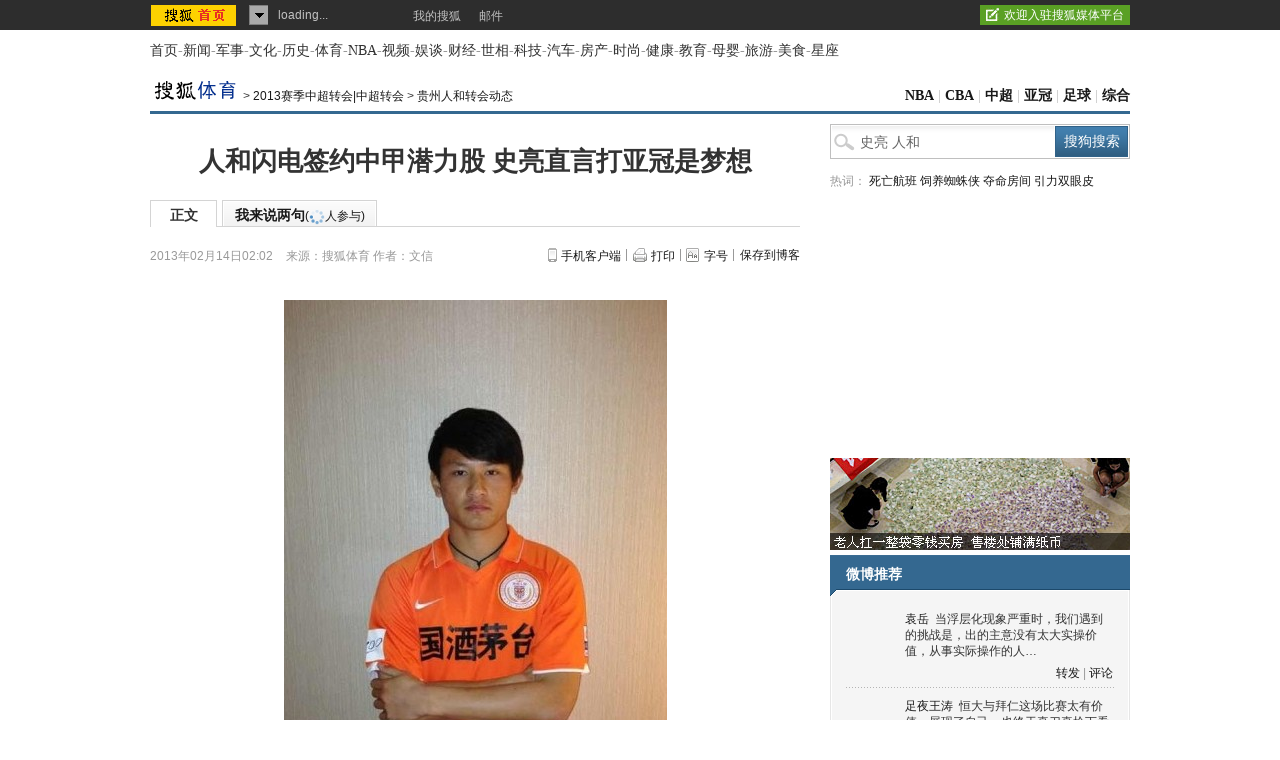

--- FILE ---
content_type: text/html
request_url: https://s.go.sohu.com/adgtr/?callback=sjs_2271017718248289&itemspaceid=10627&adps=5900105&adsrc=1&turn=1&sf=0&pgid=5a3f06f1-6012-74c2-f749-2335170463a7&newschn=undefined&appid=&displaymode=&subid=&SUV=&newsid=&yyid=&smuid=&_=1769736833605
body_size: -16
content:

	sjs_2271017718248289(

[



]

	)



--- FILE ---
content_type: text/html
request_url: https://s.go.sohu.com/adgtr/?callback=sjs_2669899173293208&itemspaceid=14174&adps=3000250&adsrc=1&turn=1&sf=0&pgid=5a3f06f1-6012-74c2-f749-2335170463a7&newschn=undefined&appid=&displaymode=&subid=&SUV=&newsid=&yyid=&smuid=&_=1769736835702
body_size: -16
content:

	sjs_2669899173293208(

[



]

	)



--- FILE ---
content_type: application/javascript
request_url: https://images.sohu.com/cs/jsfile/js/c.js
body_size: 13834
content:
var ___sogouNamespaceName="StarNamespace";(function(){var c=___sogouNamespaceName;var g=window,a=0,f=false,b=false;while((g!=window.top||g!=g.parent)&&a<10){f=true;try{g.parent.location.toString()}catch(e){b=true;break}a++;g=g.parent}if(a>=10){b=true}var d=function(h,j,i){h.baseName=c;h.isInIframe=j;h.isCrossDomain=i;h.needInitTop=0&&j&&!i;h.buildInObject={"[object Function]":1,"[object RegExp]":1,"[object Date]":1,"[object Error]":1,"[object Window]":1};h.clone=function(o){var l=o,m,k;if(!o||o instanceof Number||o instanceof String||o instanceof Boolean){return l}else{if(o instanceof Array){l=[];var n=0;for(m=0,k=o.length;m<k;m++){l[n++]=this.clone(o[m])}}else{if("object"===typeof o){if(this.buildInObject[Object.prototype.toString.call(o)]){return l}l={};for(m in o){if(o.hasOwnProperty(m)){l[m]=this.clone(o[m])}}}}}return l};h.create=function(m,p){var l=Array.prototype.slice.call(arguments,0);l.shift();var n=function(q){this.initialize=this.initialize||function(){};this.initializeDOM=this.initializeDOM||function(){};this.initializeEvent=this.initializeEvent||function(){};this.initialize.apply(this,q);this.initializeDOM.apply(this,q);this.initializeEvent.apply(this,q)};n.prototype=m;var k=new n(l);for(var o in m){if(k[o]&&typeof k[o]==="object"&&k[o].modifier&&k[o].modifier.indexOf("dynamic")>-1){k[o]=this.clone(k[o])}}k.instances=null;m.instances=m.instances||[];m.instances.push(k);return k};h.registerMethod=function(o,k){var p={};var l={};var s,q,r;for(q in k){s=k[q];if(!q||!s){continue}if(typeof s==="object"&&s.modifier&&s.modifier==="dynamic"){this.registerMethod(o[q],s)}else{if(typeof s==="function"){p[q]=s}else{l[q]=s}}}for(q in p){s=p[q];if(q&&s){o[q]=s}}if(o.instances&&o.instances.length&&o.instances.length>0){for(var m=0,n=o.instances.length;m<n;m++){r=o.instances[m];this.registerMethod(r,k)}}};h.registerObj=function(m,o){var l=Array.prototype.slice.call(arguments,0);l.shift();var n=function(p){this.register=this.register||function(){};this.register.apply(this,p)};n.prototype=m;n.prototype.instances=null;var k=new n(l);return k};h.registerNamespaceByWin=function(m,o){var o=m.win=o||window;var l=m.fullName.replace("$baseName",this.baseName);namespaceNames=l.split(".");var p=namespaceNames.length;var s=o;var r;for(var n=0;n<p-1;n++){var k=namespaceNames[n];if(s==o){s[k]=o[k]=o[k]||{};r=k;m.baseName=r}else{s[k]=s[k]||{}}s=s[k]}var q=s[namespaceNames[p-1]]||{};if(q.fullName&&q.version){this.registerMethod(q,m)}else{q=this.registerObj(m);q.instances=null;s[namespaceNames[p-1]]=q}};h.registerNamespace=function(k){if(!k||!k.fullName||!k.version){return}this.registerNamespaceByWin(k,window)};h.registerClass=h.registerNamespace;h.using=function(m,p){var k;p=p||window;m=m.replace("$baseName",this.baseName);var l=m.split(".");k=p[l[0]];for(var n=1,o=l.length;n<o;n++){if(k&&k[l[n]]){k=k[l[n]]}else{k=null}}return k}};window[c]=window[c]||{};d(window[c],f,b)})();(function(b){var a={fullName:"$baseName.Utility",version:"1.0.0",register:function(){this.browser=this.browser||{};if(/msie (\d+\.\d)/i.test(navigator.userAgent)){this.browser.ie=document.documentMode||+RegExp["\x241"]}if(/opera\/(\d+\.\d)/i.test(navigator.userAgent)){this.browser.opera=+RegExp["\x241"]}if(/firefox\/(\d+\.\d)/i.test(navigator.userAgent)){this.browser.firefox=+RegExp["\x241"]}if(/(\d+\.\d)?(?:\.\d)?\s+safari\/?(\d+\.\d+)?/i.test(navigator.userAgent)&&!/chrome/i.test(navigator.userAgent)){this.browser.safari=+(RegExp["\x241"]||RegExp["\x242"])}if(/chrome\/(\d+\.\d)/i.test(navigator.userAgent)){this.browser.chrome=+RegExp["\x241"]}try{if(/(\d+\.\d)/.test(external.max_version)){this.browser.maxthon=+RegExp["\x241"]}}catch(e){}this.browser.isWebkit=/webkit/i.test(navigator.userAgent);this.browser.isGecko=/gecko/i.test(navigator.userAgent)&&!/like gecko/i.test(navigator.userAgent);this.browser.isStrict=document.compatMode=="CSS1Compat";function d(j,h){var k=window.external||{};for(var g in k){if(j.test(h?k[g]:g)){return true}}return false}function f(){var h="track" in document.createElement("track");var g=window.chrome&&window.chrome.webstore?Object.keys(window.chrome.webstore).length:0;if(d(/^sogou/i,0)){return"sogou"}if(d(/^liebao/i,0)){return"liebao"}if(window.clientInformation&&window.clientInformation.languages&&window.clientInformation.languages.length>2){return"chrome"}if(h){return g>1?"360ee":"360se"}return""}this.browserMap=0;function c(h){var g=0;if(h.ie){g=1}else{if(h.opera){g=2}else{if(h.firefox){g=3}else{if(h.safari){g=4}else{if(h.maxthon){g=5}else{if(h.chrome){chromium=f();if(chromium=="sogou"){g=6}else{if(chromium=="liebao"){g=7}else{if(chromium=="chrome"){g=8}else{if(chromium=="360ee"){g=9}else{if(chromium=="360se"){g=10}}}}}}}}}}}return g}this.browserMap=c(this.browser);this.ready=function(g){if(this.ready_state){g()}else{this.ready_arr.push(g)}};this.has_ready=function(){if(this.ready_state){return}else{if(document.readyState=="complete"||document.readyState=="interactive"){this.ready_state=true}}var g=this.ready_arr;for(var h=0;h<g.length;h++){g[h]()}};if(document.addEventListener){document.addEventListener("DOMContentLoaded",(function(g){return function(){g.has_ready.apply(g)}})(this),false)}else{if(document.attachEvent){document.attachEvent("onreadystatechange",(function(g){return function(){g.has_ready.apply(g)}})(this))}}},browser:{},browserMap:0,ready_arr:[],isWindow:function(e){var c=false;try{if(e&&typeof e==="object"&&e.document&&"setInterval" in e){c=true}}catch(d){c=false}return c},isInIframe:function(c){c=c||window;return c!=window.top&&c!=c.parent},isInCrossDomainIframe:function(g,d){var c=false;g=g||window;d=d||window.top;parentWin=g.parent;var f=0;while((g!=d||g!=g.parent)&&f<10){f++;if(this.isWindow(g)&&this.isWindow(g.parent)){try{g.parent.location.toString()}catch(e){c=true;break}}else{c=true;break}g=g.parent}if(f>=10){c=true}return c},g:function(d,c){c=c||window;if("string"===typeof d||d instanceof String){return c.document.getElementById(d)}else{if(d&&d.nodeName&&(d.nodeType==1||d.nodeType==9)){return d}}return d},sendRequestViaImage:function(d,e){var c=new Image();var f="cx_log_"+Math.floor(Math.random()*2147483648).toString(36);e=e||window;e[f]=c;c.onload=c.onerror=c.onabort=function(){c.onload=c.onerror=c.onabort=null;e[f]=null;c=null};c.src=d},getDocument:function(c){if(!c){return document}c=this.g(c);return c.nodeType==9?c:c.ownerDocument||c.document},getWindow:function(c){c=this.g(c);var d=this.getDocument(c);return d.parentWindow||d.defaultView||null},getTopWindow:function(c){c=c||window;if(this.isInIframe(c)&&!this.isInCrossDomainIframe(c,c.top)&&this.isWindow(c.top)){return c.top}return c},bind:function(c,d,e){c=this.g(c);d=d.replace(/^on/i,"").toLowerCase();if(c.addEventListener){c.addEventListener(d,e,false)}else{if(c.attachEvent){c.attachEvent("on"+d,e)}}return c},proxy:function(d,c){var f=d;var e=c;return function(){return f.apply(e||{},arguments)}},getStyle:function(e,d){var c;e=this.g(e);var g=this.getDocument(e);var h="";if(d.indexOf("-")>-1){h=d.replace(/[-_][^-_]{1}/g,function(i){return i.charAt(1).toUpperCase()})}else{h=d.replace(/[A-Z]{1}/g,function(i){return"-"+i.charAt(0).toLowerCase()})}var f;if(g&&g.defaultView&&g.defaultView.getComputedStyle){f=g.defaultView.getComputedStyle(e,null);if(f){c=f.getPropertyValue(d)}if(typeof c!=="boolean"&&!c){c=f.getPropertyValue(h)}}else{if(e.currentStyle){f=e.currentStyle;if(f){c=f[d]}if(typeof c!=="boolean"&&!c){c=f[h]}}}return c},getPositionCore:function(c){c=this.g(c);var k=this.getDocument(c),f=this.browser,d=f.isGecko>0&&k.getBoxObjectFor&&this.getStyle(c,"position")=="absolute"&&(c.style.top===""||c.style.left===""),i={left:0,top:0},h=(f.ie&&!f.isStrict)?k.body:k.documentElement,l,e;if(c==h){return i}if(c.getBoundingClientRect){e=c.getBoundingClientRect();i.left=Math.floor(e.left)+Math.max(k.documentElement.scrollLeft,k.body.scrollLeft);i.top=Math.floor(e.top)+Math.max(k.documentElement.scrollTop,k.body.scrollTop);i.left-=k.documentElement.clientLeft;i.top-=k.documentElement.clientTop;var j=k.body,m=parseInt(this.getStyle(j,"borderLeftWidth")),g=parseInt(this.getStyle(j,"borderTopWidth"));if(f.ie&&!f.isStrict){i.left-=isNaN(m)?2:m;i.top-=isNaN(g)?2:g}}else{l=c;do{i.left+=l.offsetLeft;i.top+=l.offsetTop;if(f.isWebkit>0&&this.getStyle(l,"position")=="fixed"){i.left+=k.body.scrollLeft;i.top+=k.body.scrollTop;break}l=l.offsetParent}while(l&&l!=c);if(f.opera>0||(f.isWebkit>0&&this.getStyle(c,"position")=="absolute")){i.top-=k.body.offsetTop}l=c.offsetParent;while(l&&l!=k.body){i.left-=l.scrollLeft;if(!f.opera||l.tagName!="TR"){i.top-=l.scrollTop}l=l.offsetParent}}return i},getPosition:function(h,g){g=g||window;var e=this.g(h,g);if(!e){return}var c=this.getPositionCore(e);var d;var f=10;count=0;while(g!=g.parent&&count<f){count++;d={top:0,left:0};if(!this.isInCrossDomainIframe(g,g.parent)&&g.frameElement){d=this.getPositionCore(g.frameElement)}else{break}c.left+=d.left;c.top+=d.top;g=g.parent}return c},getOuterWidth:function(e,d){e=this.g(e);d=d||false;var c=e.offsetWidth;if(d){var g=this.getStyle(e,"marginLeft").toString().toLowerCase().replace("px","").replace("auto","0");var f=this.getStyle(e,"marginRight").toString().toLowerCase().replace("px","").replace("auto","0");c=c+parseInt(g||0)+parseInt(f||0)}return c},getOuterHeight:function(e,d){e=this.g(e);d=d||false;var c=e.offsetHeight;if(d){var f=this.getStyle(e,"marginTop").toString().toLowerCase().replace("px","").replace("auto","0");var g=this.getStyle(e,"marginBottom").toString().toLowerCase().replace("px","").replace("auto","0");c=c+parseInt(f||0)+parseInt(g||0)}return c},getTopIframe:function(f){var c=this.g(f);var d=this.getWindow(c);var e=0;if(this.isInIframe(window)&&!this.isInCrossDomainIframe(window)){while(d.parent!=window.top&&e<10){e++;d=d.parent}if(e<10){c=d.frameElement||c}}return c},getOpacityInWin:function(k){var j=this.g(k);var h=this.getWindow(j);var c=100;var f=j;var i;try{while(f&&f.tagName){i=100;if(this.browser.ie){if(this.browser.ie>5){try{i=f.filters.alpha.opacity||100}catch(g){}}c=c>i?i:c}else{try{i=(h.getComputedStyle(f,null).opacity||1)*100}catch(g){}c=c*(i/100)}f=f.parentNode}}catch(d){}return c||100},getOpacity:function(i){var h=this.g(i);var g=this.getWindow(h);var c=this.getOpacityInWin(h);var d=100;var e=0,f=10;while(this.isInIframe(g)){e++;if(!this.isInCrossDomainIframe(g,g.parent)){d=100;if(g.frameElement){d=this.getOpacityInWin(g.frameElement)}c=c*(d/100)}else{break}g=g.parent}return c},dateToString:function(d,c){var g={"M+":d.getMonth()+1,"d+":d.getDate(),"h+":d.getHours()%12==0?12:d.getHours()%12,"H+":d.getHours(),"m+":d.getMinutes(),"s+":d.getSeconds(),"q+":Math.floor((d.getMonth()+3)/3),S:d.getMilliseconds()};var f={"0":"\u65e5","1":"\u4e00","2":"\u4e8c","3":"\u4e09","4":"\u56db","5":"\u4e94","6":"\u516d"};if(/(y+)/.test(c)){c=c.replace(RegExp.$1,(d.getFullYear()+"").substr(4-RegExp.$1.length))}if(/(E+)/.test(c)){c=c.replace(RegExp.$1,((RegExp.$1.length>1)?(RegExp.$1.length>2?"\u661f\u671f":"\u5468"):"")+f[d.getDay()+""])}for(var e in g){if(new RegExp("("+e+")").test(c)){c=c.replace(RegExp.$1,(RegExp.$1.length==1)?(g[e]):(("00"+g[e]).substr((""+g[e]).length)))}}return c},param:function(h,i){var c=new Array(),g,f,d;for(var e in h){d=true;if(i){g=i[e]?i[e]:e;d=i[e]?true:false}if(!d){continue}var f=h[e];switch(typeof f){case"string":case"number":c.push(g+"="+f.toString());break;case"boolean":c.push(g+"="+(f?"1":"0"));break;case"object":if(f instanceof Date){c.push(g+"="+this.dateToString(f,"yyyyMMddhhmmssS"))}break;default:break}}return c.join("&")},getLength:function(e){var c=0;if(typeof e==="object"){if(e instanceof Array){c=e.length}else{var d;for(d in e){if(d){c++}}}}return c},md5:function(s){function N(d,c){return(d<<c)|(d>>>(32-c))}function M(F,d){var H,c,x,G,k;x=(F&2147483648);G=(d&2147483648);H=(F&1073741824);c=(d&1073741824);k=(F&1073741823)+(d&1073741823);if(H&c){return(k^2147483648^x^G)}if(H|c){if(k&1073741824){return(k^3221225472^x^G)}else{return(k^1073741824^x^G)}}else{return(k^x^G)}}function r(c,k,d){return(c&k)|((~c)&d)}function q(c,k,d){return(c&d)|(k&(~d))}function p(c,k,d){return(c^k^d)}function n(c,k,d){return(k^(c|(~d)))}function u(G,F,ac,ab,k,H,I){G=M(G,M(M(r(F,ac,ab),k),I));return M(N(G,H),F)}function g(G,F,ac,ab,k,H,I){G=M(G,M(M(q(F,ac,ab),k),I));return M(N(G,H),F)}function J(G,F,ac,ab,k,H,I){G=M(G,M(M(p(F,ac,ab),k),I));return M(N(G,H),F)}function t(G,F,ac,ab,k,H,I){G=M(G,M(M(n(F,ac,ab),k),I));return M(N(G,H),F)}function e(F){var I;var x=F.length;var k=x+8;var d=(k-(k%64))/64;var H=(d+1)*16;var ab=Array(H-1);var c=0;var G=0;while(G<x){I=(G-(G%4))/4;c=(G%4)*8;ab[I]=(ab[I]|(F.charCodeAt(G)<<c));G++}I=(G-(G%4))/4;c=(G%4)*8;ab[I]=ab[I]|(128<<c);ab[H-2]=x<<3;ab[H-1]=x>>>29;return ab}function D(k){var d="",x="",F,c;for(c=0;c<=3;c++){F=(k>>>(c*8))&255;x="0"+F.toString(16);d=d+x.substr(x.length-2,2)}return d}function L(k){k=k.replace(/\r\n/g,"\n");var d="";for(var F=0;F<k.length;F++){var x=k.charCodeAt(F);if(x<128){d+=String.fromCharCode(x)}else{if((x>127)&&(x<2048)){d+=String.fromCharCode((x>>6)|192);d+=String.fromCharCode((x&63)|128)}else{d+=String.fromCharCode((x>>12)|224);d+=String.fromCharCode(((x>>6)&63)|128);d+=String.fromCharCode((x&63)|128)}}}return d}var E=Array();var R,i,K,v,h,aa,Z,Y,X;var U=7,S=12,P=17,O=22;var B=5,A=9,z=14,y=20;var o=4,m=11,l=16,j=23;var W=6,V=10,T=15,Q=21;s=L(s);E=e(s);aa=1732584193;Z=4023233417;Y=2562383102;X=271733878;for(R=0;R<E.length;R+=16){i=aa;K=Z;v=Y;h=X;aa=u(aa,Z,Y,X,E[R+0],U,3614090360);X=u(X,aa,Z,Y,E[R+1],S,3905402710);Y=u(Y,X,aa,Z,E[R+2],P,606105819);Z=u(Z,Y,X,aa,E[R+3],O,3250441966);aa=u(aa,Z,Y,X,E[R+4],U,4118548399);X=u(X,aa,Z,Y,E[R+5],S,1200080426);Y=u(Y,X,aa,Z,E[R+6],P,2821735955);Z=u(Z,Y,X,aa,E[R+7],O,4249261313);aa=u(aa,Z,Y,X,E[R+8],U,1770035416);X=u(X,aa,Z,Y,E[R+9],S,2336552879);Y=u(Y,X,aa,Z,E[R+10],P,4294925233);Z=u(Z,Y,X,aa,E[R+11],O,2304563134);aa=u(aa,Z,Y,X,E[R+12],U,1804603682);X=u(X,aa,Z,Y,E[R+13],S,4254626195);Y=u(Y,X,aa,Z,E[R+14],P,2792965006);Z=u(Z,Y,X,aa,E[R+15],O,1236535329);aa=g(aa,Z,Y,X,E[R+1],B,4129170786);X=g(X,aa,Z,Y,E[R+6],A,3225465664);Y=g(Y,X,aa,Z,E[R+11],z,643717713);Z=g(Z,Y,X,aa,E[R+0],y,3921069994);aa=g(aa,Z,Y,X,E[R+5],B,3593408605);X=g(X,aa,Z,Y,E[R+10],A,38016083);Y=g(Y,X,aa,Z,E[R+15],z,3634488961);Z=g(Z,Y,X,aa,E[R+4],y,3889429448);aa=g(aa,Z,Y,X,E[R+9],B,568446438);X=g(X,aa,Z,Y,E[R+14],A,3275163606);Y=g(Y,X,aa,Z,E[R+3],z,4107603335);Z=g(Z,Y,X,aa,E[R+8],y,1163531501);aa=g(aa,Z,Y,X,E[R+13],B,2850285829);X=g(X,aa,Z,Y,E[R+2],A,4243563512);Y=g(Y,X,aa,Z,E[R+7],z,1735328473);Z=g(Z,Y,X,aa,E[R+12],y,2368359562);aa=J(aa,Z,Y,X,E[R+5],o,4294588738);X=J(X,aa,Z,Y,E[R+8],m,2272392833);Y=J(Y,X,aa,Z,E[R+11],l,1839030562);Z=J(Z,Y,X,aa,E[R+14],j,4259657740);aa=J(aa,Z,Y,X,E[R+1],o,2763975236);X=J(X,aa,Z,Y,E[R+4],m,1272893353);Y=J(Y,X,aa,Z,E[R+7],l,4139469664);Z=J(Z,Y,X,aa,E[R+10],j,3200236656);aa=J(aa,Z,Y,X,E[R+13],o,681279174);X=J(X,aa,Z,Y,E[R+0],m,3936430074);Y=J(Y,X,aa,Z,E[R+3],l,3572445317);Z=J(Z,Y,X,aa,E[R+6],j,76029189);aa=J(aa,Z,Y,X,E[R+9],o,3654602809);X=J(X,aa,Z,Y,E[R+12],m,3873151461);Y=J(Y,X,aa,Z,E[R+15],l,530742520);Z=J(Z,Y,X,aa,E[R+2],j,3299628645);aa=t(aa,Z,Y,X,E[R+0],W,4096336452);X=t(X,aa,Z,Y,E[R+7],V,1126891415);Y=t(Y,X,aa,Z,E[R+14],T,2878612391);Z=t(Z,Y,X,aa,E[R+5],Q,4237533241);aa=t(aa,Z,Y,X,E[R+12],W,1700485571);X=t(X,aa,Z,Y,E[R+3],V,2399980690);Y=t(Y,X,aa,Z,E[R+10],T,4293915773);Z=t(Z,Y,X,aa,E[R+1],Q,2240044497);aa=t(aa,Z,Y,X,E[R+8],W,1873313359);X=t(X,aa,Z,Y,E[R+15],V,4264355552);Y=t(Y,X,aa,Z,E[R+6],T,2734768916);Z=t(Z,Y,X,aa,E[R+13],Q,1309151649);aa=t(aa,Z,Y,X,E[R+4],W,4149444226);X=t(X,aa,Z,Y,E[R+11],V,3174756917);Y=t(Y,X,aa,Z,E[R+2],T,718787259);Z=t(Z,Y,X,aa,E[R+9],Q,3951481745);aa=M(aa,i);Z=M(Z,K);Y=M(Y,v);X=M(X,h)}var w=function(x){var c=x;for(var d=0,k=8-x.length;d<k;d++){c="0"+c}return c};var C=((parseInt("0x"+D(aa),16)+parseInt("0x"+D(Z),16))%4294967296).toString(16);var f=((parseInt("0x"+D(Y),16)+parseInt("0x"+D(X),16))%4294967296).toString(16);if(C.length<8){C=w(C)}if(f.length<8){f=w(f)}return C+f},getScrollWidth:function(d){try{d=d||window;if(d.document.compatMode==="BackCompat"){return d.document.body.scrollWidth}else{return d.document.documentElement.scrollWidth}}catch(c){return 0}},getScrollHeight:function(d){try{d=d||window;if(d.document.compatMode==="BackCompat"){return d.document.body.scrollHeight}else{return d.document.documentElement.scrollHeight}}catch(c){return 0}},getClientWidth:function(d){try{d=d||window;if(d.document.compatMode==="BackCompat"){return d.document.body.clientWidth}else{return d.document.documentElement.clientWidth}}catch(c){return 0}},getClientHeight:function(d){try{d=d||window;if(d.document.compatMode==="BackCompat"){return d.document.body.clientHeight}else{return d.document.documentElement.clientHeight}}catch(c){return 0}},getScrollTop:function(c){c=c||window;var e=c.document;return c.pageYOffset||e.documentElement.scrollTop||e.body.scrollTop},getScrollLeft:function(c){c=c||window;var e=c.document;return c.pageXOffset||e.documentElement.scrollLeft||e.body.scrollLeft},escapeToEncode:function(d){var c=d||"";if(c){c=c.replace(/%u[\d|\w]{4}/g,function(e){return encodeURIComponent(unescape(e))})}return c},template:function(e,d){var c=/{(.*?)}/g;return e.replace(c,function(h,g,f,i){return d[g]||""})},extend:function(e,c){for(var d in c){if(c.hasOwnProperty(d)){e[d]=c[d]}}return e},log:function(f,d){d=typeof d==="undefined"?true:false;if(!this.logMsg){this.logMsg=document.getElementById("baiduCproLogMsg");if(!this.logMsg){return}}var c=new Array();if(typeof(f)==="object"){for(var e in f){if(e!=="analysisUrl"){c.push(e+":"+f[e])}}}else{c.push(""+f)}this.logMsg.innerHTML=d?this.logMsg.innerHTML:"";this.logMsg.innerHTML+=c.join("<br/>")+"<br/>"},getCookieRaw:function(d,h){var c;var h=h||window;var g=h.document;var e=new RegExp("(^| )"+d+"=([^;]*)(;|\x24)");var f=e.exec(g.cookie);if(f){c=f[2]}return c},setCookieRaw:function(e,f,d){d=d||{};var c=d.expires;if("number"==typeof d.expires){c=new Date();c.setTime(c.getTime()+d.expires)}document.cookie=e+"="+f+(d.path?"; path="+d.path:"")+(c?"; expires="+c.toGMTString():"")+(d.domain?"; domain="+d.domain:"")+(d.secure?"; secure":"")},jsonToObj:function(c){return(new Function("return "+c))()},getUrlQueryValue:function(d,e){var f=new RegExp("(^|&|\\?|#)"+e+"=([^&]*)(&|\x24)","");var c=d.match(f);if(c){return c[2]}return null},canFixed:function(){var c=true;if(this.browser.ie&&(this.browser.ie<7||document.compatMode==="BackCompat")){c=false}return c},getPara:function(k){var j={};if(k&&typeof k=="string"&&k.indexOf("?")>-1){var f=k.split("?")[1].split("&");for(var g=0,c=f.length;g<c;g++){var d=f[g].split("=");var e=d[0];var h=d[1];j[e]=h}}return j},ajaxLoad:function(e,j,h,d,i,g){if(!e){return null}h=h||"";if(typeof(d)!=="boolean"){d=false}if(!d){if(e.indexOf("?")<0){e+="?"}e+="&_nocache_="+Math.random()}var c=["GET","POST","get","post"];if(c.indexOf(i)<0){i="GET"}if(typeof g!=="boolean"){g=true}var f=null;if(window.XMLHttpRequest){f=new XMLHttpRequest()}else{f=new ActiveXObject("Microsoft.XMLHTTP")}if(f){f.onreadystatechange=function(){if(f.readyState==4){if(typeof(j)=="function"){j(f.responseText,f.status,f)}}};f.open(i,e,g);f.send(h)}},getOffset:function(g,h){if(!g||typeof(g)!=="object"){return null}h=h||window;var k=h.document;var j=g.getBoundingClientRect();var e={top:j.top,right:j.right,bottom:j.bottom,left:j.left,width:j.right-j.left,height:j.bottom-j.top};var f=k.documentElement.clientTop||k.body.clientTop||0;var i=k.documentElement.clientLeft||k.body.clientLeft||0;var c=h.pageYOffset||k.documentElement.scrollTop||k.body.scrollTop||0;var d=h.pageXOffset||k.documentElement.scrollLeft||k.body.scrollLeft||0;e.top=e.top+c-f;e.bottom=e.bottom+c-f;e.left=e.left+d-i;e.right=e.right+d-i;return e}};b.registerNamespace(a)})(window[___sogouNamespaceName]);(function(a){var b={fullName:"$baseName.Business",version:"1.0.0",register:function(){this.G=a.using("$baseName",this.win);this.U=a.using("$baseName.Utility",this.win)},randomArray:[],clientTree:{},displayCounter:1,displayTypeCounter:{},adsArray:[],adsWrapStore:{},winFocused:true,starServiceUrl:"http://inte.sogou.com/ct",starServiceUrlLu:"http://lu.sogou.com/kwd",iframeIdPrefix:"starIframe",iframeWrapperIdPrefix:"starIframe_wrapper_",isAsyn:false,getSlotDataFromStar:function(d,h){if(typeof(d)=="undefined"||!h||!window[h]){return null}var g="http://inte.sogou.com/ask?id={slotId}&cb={callbackName}&cxid={cxId}&bm={bm}";var e=this.U.getCookieRaw("CXID")||"";var i=this.U.browserMap;var c=/Chrome\/31.0.1650.63 Safari\/537.36$/;if(i==9||i==10){i=8}if(c.test(navigator.userAgent)){i=10}var f=this.U.template(g,{slotId:d,callbackName:h,cxId:e,bm:i});if(/\d+/.test(d)){document.write('<script type="text/javascript" charset="utf-8" src="'+f+'"><\/script>')}else{window[h](null)}},parseSlotDataFromStar:function(d){var c={};for(var e in d){if(e&&d.hasOwnProperty(e)){return d[e]}}return null},getTrafficDiversion:function(e){var d=e||"";if(d.length>4){d=d.substr((d.length-4),4)}var g=Number(d);var f="inte";this.starServiceUrl="http://inte.sogou.com/ct";var c=g%100;if(c>=70){f="inte1";this.starServiceUrl="http://inte1.sogou.com/ct"}return f},getTrafficDiversionLu:function(){var c="lu";this.starServiceUrlLu="http://lu.sogou.com/kwd";if(Math.random()<0){c="inte1";this.starServiceUrlLu="http://inte1.sogou.com/kwd"}return c},getAdsDomId:function(c){c=c||1;return this.iframeIdPrefix+c},getAdsWrapperDomId:function(c){c=c||1;return this.iframeWrapperIdPrefix+c},checkAdsCounter:function(e,g,d){var c=false;var f;switch(e.toLowerCase()){case"inlay":f=15;break;case"float":f=1;break;case"ui":f=3;if(d=="sogouDEFINE"){f=4}break;default:f=3;break}g.__star__displayTypeCounter=g.__star__displayTypeCounter||{};g.__star__displayTypeCounter[e]=g.__star__displayTypeCounter[e]||0;if(g.__star__displayTypeCounter[e]>=f){c=true}return c},addAdsCounter:function(c,d){d.__star__displayTypeCounter=d.__star__displayTypeCounter||{};d.__star__displayTypeCounter[c]=d.__star__displayTypeCounter[c]||0;d.__star__displayTypeCounter[c]++;return true},checkAdsCounterLu:function(e,g,d){var c=false;var f;switch(e.toLowerCase()){case"inlay":f=5;break;case"photo":f=100;break;default:f=3;break}g.__linkunit__displayTypeCounter=g.__linkunit__displayTypeCounter||{};g.__linkunit__displayTypeCounter[e]=g.__linkunit__displayTypeCounter[e]||0;if(g.__linkunit__displayTypeCounter[e]>=f){c=true}return c},addAdsCounterLu:function(c,d){d.__linkunit__displayTypeCounter=d.__linkunit__displayTypeCounter||{};d.__linkunit__displayTypeCounter[c]=d.__linkunit__displayTypeCounter[c]||0;d.__linkunit__displayTypeCounter[c]++;return true},getAdsWrapArray:function(d){var c=[];if(d&&typeof d=="string"){var h=d.split(",");var f=0;for(var e=0,g=h.length;e<g;e++){if(/u\d+/.test(h[e])&&!this.adsWrapStore[h[e]]){c[f]=h[e];f++;this.adsWrapStore[h[e]]=true}}}return c}};a.registerNamespace(b)})(window[___sogouNamespaceName]);(function(b){var a={fullName:"$baseName.Business.Param",version:"1.0.0",register:function(){this.G=b.using("$baseName",this.win);this.U=b.using("$baseName.Utility",this.win);this.BL=b.using("$baseName.Business",this.win)},initialize:function(c){this.currentWindow=c.currentWindow;this.doc=this.win.document;this.nav=this.win.navigator;this.scr=this.win.screen;this.displayType=c.displayType||"inlay";this.startTime=(new Date());this.BL.pnTypeArray=this.BL.pnTypeArray||[];this.BL.pnTypeArray[this.displayType]=this.BL.pnTypeArray[this.displayType]||[];this.timeStamp=c.timeStamp||(new Date()).getTime()},getSlot2UIMapping:function(e){var d={};var c;for(c in e){if(c&&e[c]&&e[c].slotParamName){d[e[c].slotParamName]=c}}return d},getCust2UIMapping:function(e){var d={};var c;for(c in e){if(c&&e[c]&&e[c].custParamName){d[e[c].custParamName]=c}}return d},mergeSlot2UI:function(f,e,d){if(!f||!e||!d){return null}var c,g;for(g in e){if(g&&e[g]&&e.hasOwnProperty(g)){c=d[g];f.set(c,e[g])}}return f},serialize:function(f){var e=[];var d,c;for(d in f){if(d&&f[d]&&(typeof f[d]==="object")&&f[d].isUIParam&&f[d].isUIParam[f.displayType]){c=f.get(d);if(c==null){continue}if(f[d].encode||f.displayType=="ui"){c=encodeURIComponent(c)}e.push(d+"="+c)}}return e.join("&")},snap:function(f){var e={};var d,c;for(d in f){if(d&&f[d]&&(typeof f[d]==="object")&&f[d].defaultValue){c=f.get(d);if(c==null){continue}if(f[d].encode||f.displayType=="ui"){c=encodeURIComponent(c)}e[d]=c}}return e},get:function(e){var c;if(this[e].get&&this[e].get!=="default"){var d=Array.prototype.slice.call(arguments,0);d.shift();if(!this[e]._init){this[e]._value=this[e].defaultValue[this.displayType]}c=this.U.proxy(this[e].get,this,d)()}else{if(!this[e]._init){c=this[e].defaultValue[this.displayType]}else{c=this[e]._value}}return c},set:function(e,f){var c=false;if(this[e].set&&this[e].set!=="default"){var d=Array.prototype.slice.call(arguments,0);d.shift();c=this.U.proxy(this[e].set,this,(d))()}else{this[e]._value=f;this[e]._init=true;c=true}return c},pid:{slotParamName:"",custParamName:"",modifier:"dynamic",defaultValue:{inlay:"","float":"",ui:"",post:""},encode:false,isUIParam:{inlay:true,"float":true,ui:true,post:true},get:"default",set:"default"},id:{slotParamName:"slotId",modifier:"dynamic",defaultValue:{inlay:"","float":""},encode:false,isUIParam:{inlay:true,"float":true},get:"default",set:"default"},h:{slotParamName:"star_h",custParamName:"h",modifier:"dynamic",defaultValue:{inlay:"125","float":"270",ui:null},encode:false,isUIParam:{inlay:true,"float":true,ui:true},get:"default",set:"default"},w:{slotParamName:"star_w",custParamName:"w",modifier:"dynamic",defaultValue:{inlay:"125","float":"120",ui:null},encode:false,isUIParam:{inlay:true,"float":true,ui:true},get:"default",set:"default"},fv:{slotParamName:"",custParamName:"",modifier:"dynamic",defaultValue:{inlay:"0","float":"0",ui:"",post:""},encode:true,isUIParam:{inlay:true,"float":true,ui:true,post:true},get:function(){var c="ShockwaveFlash.ShockwaveFlash",g=this.nav,d,h;if(this.nav.plugins&&g.mimeTypes.length){d=g.plugins["Shockwave Flash"];if(d&&d.description){return d.description.replace(/[^\d\.]/g,"").split(".")[0]}}else{if(this.U.browser.ie){h=ActiveXObject;try{d=new h(c+".7")}catch(f){try{d=new h(c+".6");d.AllowScriptAccess="always";return 6}catch(f){}try{d=new h(c)}catch(f){}}if(d!=null){try{return d.GetVariable("$version").split(" ")[1].split(",")[0]}catch(f){}}}}return 0},set:"default"},"if":{slotParamName:"",custParamName:"",modifier:"dynamic",defaultValue:{inlay:"0","float":"0",ui:"0",post:"0"},encode:false,isUIParam:{inlay:true,"float":true,ui:true,post:true},get:function(){var d=0;if(this.U.isInIframe()){d+=1}if(this.U.isInCrossDomainIframe()){d+=2}var c=this.get("w");var f=this.get("h");var e=this.U.getClientWidth(this.currentWindow);var g=this.U.getClientHeight(this.currentWindow);if(e<40||g<10){d+=4}else{if(e<c||g<f){d+=8}}if((e>=2*c)||(g>=2*f)){d+=16}return d},set:"default"},sohuurl:{slotParamName:"",custParamName:"",modifier:"dynamic",defaultValue:{inlay:"","float":"",ui:"",post:""},encode:true,isUIParam:{inlay:true,"float":true,ui:true,post:true},get:function(){var h=this.currentWindow;var o,l=10,e=0;var f=this.get("w")||0;var m=this.get("h")||0;o=h.document.location.href;if(this.U.isInIframe(h)){for(e=0;e<l;e++){if(!this.U.isInCrossDomainIframe(h,h.parent)){h=h.parent;if(!this.U.isInIframe(h,h.parent)){o=h.location.href;break}}else{try{o=h.document.referrer||h.document.location}catch(j){var i=null;try{i=window.top.location.href}catch(k){i=o}var n=document.location;if(n!=i){o=n}else{o=i}return o}var g=o.toString();var d=null;if(this.U.isWindow(h.parent)){try{d=h.parent.location.toString()}catch(j){d=null}}if(d!=null&&(g!=d||h!=h.parent)){h=h.parent;continue}h=h.parent;if(!this.U.isInCrossDomainIframe(h,h.parent)){break}}}if(e>=10){o=h.document.referrer||h.document.location}}return o},set:"default"},refer:{slotParamName:"",custParamName:"",modifier:"dynamic",defaultValue:{inlay:"","float":"",ui:"",post:""},encode:true,isUIParam:{inlay:true,"float":true,ui:true,post:true},get:function(){return this.U.escapeToEncode(this.doc.referrer||"")},set:"default"},ti:{slotParamName:"",custParamName:"",modifer:"dynamic",defaultValue:{inlay:"","float":"",ui:"",post:""},encode:true,isUIParam:{inlay:true,"float":true,ui:true,post:true},get:function(){var d="";if(top==self){d=document.title}else{try{return window.top.document.title.substring(0,60)}catch(c){}}return d.substring(0,60)},set:"default"},rnd:{slotParamName:"",custParamName:"",modifier:"dynamic",defaultValue:{inlay:"","float":"",ui:"",post:""},encode:false,isUIParam:{inlay:true,"float":true,ui:true,post:true},get:function(){if(!this["rnd"]._value){if(b.page_id){this["rnd"]._value=b.page_id}else{this["rnd"]._value=this.U.md5(this.BL.randomArray.join("")+Math.random()*1000000+this.doc.location.href);b.page_id=this["rnd"]._value}this["rnd"]._init=true}return this["rnd"]._value},set:function(){this["rnd"]._value=""}},z:{slotParamName:"",custParamName:"",modifier:"dynamic",defaultValue:{inlay:"","float":"",ui:"",post:""},encode:false,isUIParam:{inlay:true,"float":true,ui:true,post:true},get:function(){if(!this["z"]._value){this["z"]._value=this.U.md5(this.BL.randomArray.join("")+Math.random()*1000000+this.doc.location.href);this["z"]._init=true}return this["z"]._value},set:function(){this["z"]._value=""}},js:{slotParamName:"",custParamName:"",modifier:"dynamic",defaultValue:{inlay:"c","float":"f",ui:"ui",post:"post"},encode:false,isUIParam:{inlay:false,"float":false,ui:true,post:true},get:"default",set:"default"},lmt:{slotParamName:"",custParamName:"",modifier:"dynamic",defaultValue:{inlay:"","float":"",ui:"",post:""},encode:false,isUIParam:{inlay:true,"float":true,ui:true,post:true},get:function(){return Date.parse(this.doc.lastModified)/1000},set:"default"},bs:{slotParamName:"",custParamName:"",modifer:"dynamic",defaultValue:{inlay:"","float":"",ui:"",post:""},encode:false,isUIParam:{inlay:true,"float":true,ui:true,post:true},get:function(){try{if(document.documentElement.clientHeight==0){return document.body.clientWidth+","+document.body.clientHeight}else{return document.documentElement.clientWidth+","+document.documentElement.clientHeight}}catch(c){}return""},set:"default"},srp:{slotParamName:"",custParamName:"",modifier:"dynamic",defaultValue:{inlay:"","float":"",ui:"",post:""},encode:false,isUIParam:{inlay:true,"float":true,ui:true,post:true},get:function(){return this.scr.width+","+this.scr.height},set:"default"},srn:{slotParamName:"",modifier:"dynamic",defaultValue:{inlay:"","float":""},encode:false,isUIParam:{inlay:false,"float":false},get:function(){return this.scr.availWidth+","+this.scr.availHeight},set:"default"},ccd:{slotParamName:"",custParamName:"",modifier:"dynamic",defaultValue:{inlay:"","float":"",ui:"",post:""},encode:false,isUIParam:{inlay:true,"float":true,ui:true,post:true},get:function(){return this.scr.colorDepth||0},set:"default"},lhi:{slotParamName:"",modifier:"dynamic",defaultValue:{inlay:"","float":""},encode:false,isUIParam:{inlay:true,"float":true},get:function(){return this.win.history.length||0},set:"default"},eja:{slotParamName:"",custParamName:"",modifier:"dynamic",defaultValue:{inlay:"","float":"",ui:"",post:""},encode:false,isUIParam:{inlay:true,"float":true,ui:true,post:true},get:function(){return this.nav.javaEnabled().toString()},set:"default"},npl:{slotParamName:"",custParamName:"",modifier:"dynamic",defaultValue:{inlay:"","float":"",ui:"",post:""},encode:false,isUIParam:{inlay:true,"float":true,ui:true,post:true},get:function(){return this.nav.plugins.length||0},set:"default"},nmi:{slotParamName:"",custParamName:"",modifier:"dynamic",defaultValue:{inlay:"","float":"",ui:"",post:""},encode:false,isUIParam:{inlay:true,"float":true,ui:true,post:true},get:function(){return this.nav.mimeTypes.length||0},set:"default"},ece:{slotParamName:"",custParamName:"",modifier:"dynamic",defaultValue:{inlay:"","float":"",ui:"",post:""},encode:false,isUIParam:{inlay:true,"float":true,ui:true,post:true},get:function(){return this.nav.cookieEnabled||0},set:"default"},lan:{uuserApiName:"",custParamName:"",modifier:"dynamic",defaultValue:{inlay:"","float":"",ui:"",post:""},encode:false,isUIParam:{inlay:true,"float":true,ui:true,post:true},get:function(){return this.nav.systemLanguage||this.nav.language},set:"default"},bi:{uuserApiName:"",custParamName:"",modifier:"dynamic",defaultValue:{inlay:"1","float":"1",ui:"1",post:"1"},encode:false,isUIParam:{inlay:true,"float":true,ui:true,post:true},get:function(){return this.BL.displayCounter||1},set:function(){this.BL.displayCounter=this.BL.displayCounter||1;this.BL.displayCounter++;return true}},t1:{slotParamName:"",custParamName:"",modifier:"dynamic",defaultValue:{inlay:"","float":"",ui:"",post:""},encode:false,isUIParam:{inlay:true,"float":true,ui:true,post:true},get:function(){var c=0;if(this.startTime){c=(new Date()).getTime()-this.startTime.getTime()}return c},set:"default"},t2:{slotParamName:"",custParamName:"",modifier:"dynamic",defaultValue:{inlay:"","float":"",ui:"",post:""},encode:false,isUIParam:{inlay:true,"float":true,ui:true,post:true},get:function(){return Math.round((new Date).getTime()/1000)},set:"default"},pvt:{slotParamName:"",custParamName:"",modifier:"dynamic",defaultValue:{inlay:"0","float":"0",ui:"0",post:"0"},encode:false,isUIParam:{inlay:true,"float":true,ui:true,post:true},get:function(){if(!this.BL.pageFirstRequestTime){this.BL.pageFirstRequestTime=(new Date()).getTime()}return this.BL.pageFirstRequestTime||""},set:"default"},ssi0:{slotParamName:"",custParamName:"",modifier:"dynamic",defaultValue:{inlay:"0","float":"0",ui:"0",post:"0"},encode:false,isUIParam:{inlay:true,"float":true,ui:true,post:true},get:function(){var f=navigator.userAgent.toLowerCase();var g=0;if(f.indexOf("windows")>-1){g=1}else{if(f.indexOf("mac")>-1){g=2}else{if(f.indexOf("linux")>-1){g=3}else{if(f.indexOf("solaris")>-1){g=4}else{if(f.indexOf("x11")>-1){g=5}}}}}if(!!f.match(/AppleWebKit.*Mobile.*/)||!!f.match(/AppleWebKit/)){g=6}else{if(f.indexOf("ios")>-1){g=6}else{if(f.indexOf("android")>-1){g=7}else{if(f.indexOf("iphone")>-1){g=8}else{if(f.indexOf("ipad")>-1){g=9}}}}}var d=0;try{if(f.indexOf("msie")>-1){d=1}else{if(f.indexOf("firefox")>-1){d=2}else{if(f.indexOf("chrome")>-1){d=3}else{if(window.opera){d=4}else{if(window.openDatabase){d=5}}}}}}catch(h){}if(f.indexOf("360ee")>-1){d=6}else{if(f.indexOf("360se")>-1){d=7}else{if(f.indexOf("se ")>-1){d=8}else{if(f.indexOf("aoyou")>-1||f.indexOf("maxthon")>-1){d=9}else{if(f.indexOf("theworld")>-1){d=10}else{if(f.indexOf("worldchrome")>-1){d=11}else{if(f.indexOf("greenbrowser")>-1){d=12}else{if(f.indexOf("qqbrowser")>-1){d=13}else{if(f.indexOf("baidu")>-1||f.indexOf("bidu")>-1){d=14}else{if(f.indexOf("maxthon")>-1){d=9}}}}}}}}}}try{if(d==3){var i=navigator.mimeTypes["application/x-shockwave-flash"].description.toLowerCase();if(i.indexOf("adobe")>-1&&d==0){d=6}}window.external.twGetRunPath().toLowerCase().indexOf("360se")>-1&&(d=7)}catch(c){}try{if(/(\d+\.\d)/.test(external.max_version)){d=9}}catch(h){}return((g&255)<<8)|(d&255)},set:"default"},enc:{custParamName:"charset",modifier:"dynamic",defaultValue:{ui:null},encode:true,isUIParam:{ui:true},get:function(){if(typeof(this["enc"]._value)=="string"){switch(this["enc"]._value.toLowerCase()){case"gb2312":case"gbk":return"0";break;case"utf8":case"utf-8":return"1";break;default:return null;break}}},set:"default"}};b.registerClass(a)})(window[___sogouNamespaceName]);(function(a){var b={fullName:"$baseName.Business.ViewWatch",version:"1.0.0",register:function(){this.G=a.using("$baseName",this.win);this.U=a.using("$baseName.Utility",this.win);this.BL=a.using("$baseName.Business",this.win)},view_watch_array:[],client_params:{},analysis_url:"http://eff.inte.sogou.com/answer",long_time:7200000,check_view:function(c,g){if(!g){g=1}var j=document.getElementById(c.domId);var d=this.U.getClientWidth(window);var m=this.U.getClientHeight(window);var n=this.U.getPosition(c.domId,window);var h=this.U.getScrollTop(window);var f=this.U.getScrollLeft(window);var i=this.U.getOuterWidth(j);var l=this.U.getOuterHeight(j);var k=0;if(h-n.top<=0){if(h+m-n.top>l*g){k=1}}else{if(h-n.top<l*(1-g)){k=1}}var e=0;if(f-n.left<=0){if(f+d-n.left>l*g){e=1}}else{if(f-n.left<l*(1-g)){e=1}}return e&k},set_pt_time:function(c,d){if(d){c.ps=(new Date()).getTime();if(c.pt_stamp){c.pt=(c.ps-c.pt_stamp)}return c.pt}c.pt_stamp=(new Date()).getTime();return},set_it_time:function(c,d){if(d){if(c.it_stamp){c.it=((new Date()).getTime()-c.it_stamp)}return c.it}if(c.it_stamp){((new Date()).getTime()-c.it_stamp)}if(this.check_view(c,0.35)){c.it_stamp=(new Date()).getTime()}return},set_vt_time:function(d,e){var c=this.check_view(d,0.5);if(e){if(d.vt_stamp){d.vt+=((new Date()).getTime()-d.vt_stamp)}return d.vt}if(d.vt_stamp&&!c){d.vt+=((new Date()).getTime()-d.vt_stamp);d.vt_stamp=null}else{if(c&&!d.vt_stamp){d.vt_stamp=(new Date()).getTime()}}return d.vt},set_ft_time:function(c,e){var d=document.getElementById(c.domId);if(e){if(c.ft_stamp){c.ft+=((new Date()).getTime()-c.ft_stamp)}return c.ft}this.U.bind(d,"mouseenter",function(){c.ft_stamp=(new Date()).getTime()});this.U.bind(d,"mouseleave",function(){c.ft+=((new Date()).getTime()-c.ft_stamp);c.ft_stamp=null})},set_vs:function(c){c.vs=this.check_view(c,0.5);return c.vs},set_custom:function(d){var c=this.U.getPosition(d.domId,window);d.left=c.left;d.top=c.top;d.op=this.U.getOpacityInWin(d.domId)},get_client_params:function(){this.client_params.csp=window.screen.availWidth+","+window.screen.availHeight;this.client_params.bcl=this.U.getClientWidth(window)+","+this.U.getClientHeight(window);this.client_params.pof=this.U.getScrollWidth(window)+","+this.U.getScrollHeight(window);this.client_params.fs=1},init_params:function(c){var d=this;c.it=0;c.ft=0;c.vt=0;c.vs=0;c.left=0;c.top=0;c.op=100;this.set_pt_time(c);this.U.ready(function(){d.set_it_time(c);d.U.bind(window,"scroll",function(){d.set_it_time(c);d.set_vt_time(c)});d.set_vt_time(c);d.set_custom(c)});this.set_ft_time(c)},template:function(e,d){var c=/{(.*?)}/g;return e.replace(c,function(h,g,f,i){if(!d){return""}if(d[g]!=undefined&&d[g]!=null){return d[g]}else{return""}})},build_url:function(c){var d=this.analysis_url;d+="?id={id}&bi={bi}&sohuurl={sohuurl}&rnd={rnd}&if={if}&w={w}&h={h}&js={js}&z={z}";d=this.template(d,c.uiParamSnap);this.set_pt_time(c,1);this.set_it_time(c,1);this.set_vt_time(c,1);this.set_ft_time(c,1);this.set_vs(c);this.set_custom(c);d+="&pt={pt}&ps={ps}&it={it}&vs={vs}&ft={ft}&vt={vt}&left={left}&top={top}&op={op}";d=this.template(d,c);d+="&csp={csp}&bcl={bcl}&pof={pof}&fs={fs}&total="+this.view_watch_array.length;d=this.template(d,this.client_params);return d},sendback:function(){this.get_client_params();for(var d=0;d<this.view_watch_array.length;d++){var c=this.build_url(this.view_watch_array[d]);this.U.sendRequestViaImage(c)}},getInstance:function(){var c=this.BL.adsArray[this.BL.adsArray.length-1];var d=this;this.init_params(c);this.view_watch_array.push(c);if(this.view_watch_array.length==1){setTimeout(function(){d.vw_send_flag=true;d.sendback()},this.long_time);this.U.bind(window,"beforeunload",function(){if(d.vw_send_flag){return}d.vw_send_flag=true;d.sendback()})}window.vw=this.view_watch_array}};a.registerNamespace(b)})(window[___sogouNamespaceName]);(function(r){var r=r;var h=r.using("$baseName.Utility");var v=r.using("$baseName.Business");var s;var x={};var c="c";var q="inlay";var y="SOGOU_STAR_SETJSONADSLOT";var u=null;var a=null;v.randomArray.push(Math.random()*1000000);var j=function(){if(top==self){return 0}else{if(top==window.parent){return 1}else{return 2}}};var w=function(A){if(!A){return""}var z=A.split(".");if(z.length<=2){return A}var B=2;if(z[z.length-2]=="com"||z[z.length-2]=="net"||z[z.length-2]=="org"){B+=1}z.splice(0,z.length-B);return z.join(".")};var n=function(A){var z=document.createElement("a");z.href=A;return z};var m=function(){var A=j();if(A==1){var z=n(document.referrer);var B=w(document.location.hostname);if(z.hostname.lastIndexOf(B)==-1){return 1}else{if(z.hostname!=document.location.hostname){return 2}}}return 0};var t=function(){ret=-1;mi=j();var J=window.location.host;var H=document.referrer;var G="";if(H){G=/^(http:\/\/|https:\/\/)+?([^\/]*)/.exec(H)[2]}else{try{G=window.parent.location.host}catch(F){}}if(mi==0){ret=0}else{if(mi==1){if(G==J){ret=1}else{if(w(G)==w(J)){ret=2}else{ret=3}}}else{if(mi==2){var C=0;var D=window;var A=window;var B=1;var E=0;var I=[];while(C<10){I.push(D);D=D.parent;try{var z=D.document.title}catch(F){if(I.length>=1){var A=I[I.length-1];var G=/^(http:\/\/|https:\/\/)+?([^\/]*)/.exec(A.document.referrer)[2];if(w(G)==w(A.location.host)){ret=6;break}if(I.length>=2){var A=I[I.length-2];if(A.location.host==A.parent.location.host){ret=7;break}else{ret=8;break}}}ret=9;break}if(D.location.host!=self.location.host){B=0}if(D==window.top){break}C++}if(C==10){ret=10}else{if(ret>5){ret=ret}else{if(B){ret=4}else{if(!B){ret=5}}}}}}}if(ret<0){ret=15}return ret};function g(z){var A=z.getBoundingClientRect();var D={top:A.top,right:A.right,bottom:A.bottom,left:A.left,width:A.right-A.left,height:A.bottom-A.top};var F=document.documentElement.clientTop||document.body.clientTop||0;var E=document.documentElement.clientLeft||document.body.clientLeft||0;var B=window.pageYOffset||document.documentElement.scrollTop;var C=window.pageXOffset||document.documentElement.scrollLeft;D.top=D.top+B-F;D.bottom=D.bottom+B-F;D.left=D.left+C-E;D.right=D.right+C-E;return D}function l(){return window.pageYOffset||document.documentElement.scrollTop||document.body.scrollTop}var d=function(C,D){if(!(C instanceof Array)){return}document.write('<div id = "'+D+'">');for(var B=0,z=C.length;B<z;B++){var A=decodeURIComponent(C[B]);document.writeln(A)}document.write("</div>")};var b=function(C,D){if(!(C instanceof Array)){return}for(var B=0,z=C.length;B<z;B++){var A=decodeURIComponent(C[B]);document.writeln(A)}};var f=function(M,O,A,F){var R={};x={};v.randomArray.push(Math.random()*1000000);var L={};L[M]={};L[M]["id"]=M;L[M]["w"]=O;L[M]["h"]=A;R=v.parseSlotDataFromStar(L);if(L==null){document.write('<div style="display:none">code id is not valid</div>');return}x=r.create(v.Param,{displayType:q,currentWindow:window,timeStamp:(new Date()).getTime()});x.set("js",c);if(v.checkAdsCounter(q,window)){return}x.set("w",O);x.set("h",A);var Q=x.get("w");var H=x.get("h");x.set("id",R.id);x.set("pid",null);var D=x.get("bi");var I=m();var P=t();var C=v.Param.serialize(x);var z=h.browserMap;var J="592837,607308,429777,615408,404197,536496,523964";var K=x.get("id").toString();if(J.indexOf(K)!=-1){if(!r.snap_params){r.snap_params={slotid:[],z:[]}}r.snap_params.slotid.push(K);r.snap_params.z.push(x.get("z"))}var E=1;if(!window.sogou_galaxy_rdt||window.sogou_galaxy_rdt!=1){E=0}var G=/Chrome\/31.0.1650.63 Safari\/537.36$/;if(z==9||z==10){z=8}if(G.test(navigator.userAgent)){z=10}var N='<script src="http://inte.sogou.com/ask?{param_string}&cb={callbackname}&fs={fs}&mi={mi}&tmp_cdif={tmp_cdif}&bm={bm}&glx={glx}"><\/script>';var B={fs:1,tmp_cdif:String(I),mi:String(P),bm:String(z),glx:String(E),param_string:C,callbackname:F};var S=h.template(N,B);document.write(S)};var p=function(Q,T,z){var W={};v.randomArray.push(Math.random()*1000000);W=v.parseSlotDataFromStar(Q);if(Q==null){document.write('<div style="display:none">code id is not valid</div>');return}var V=x.get("w");var O=x.get("h");var D=x.get("bi");var H=1;if(!window.sogou_galaxy_rdt||window.sogou_galaxy_rdt!=1){H=0}else{window.sogou_galaxy_rdt=null}var I;if(W.st==1){I=v.starServiceUrl}else{if(W.st==2){I=v.starServiceUrlLu}else{if(W.st==3){I=""}else{if(W.st==4||W.st==5||W.st==6){d(W.ssp_arr,v.getAdsWrapperDomId(x.get("bi")));x.set("bi");return}else{if(W.st==7){b(W.ssp_arr,v.getAdsWrapperDomId(x.get("bi")));return}else{return}}}}}var E='<div style="display:none">-</div> <div id="{wrapperId}" style="height:{iframeHeight}px;"><iframe id="{iframeId}" onload="document.sogou_ads{bi}_loaded=true;" src="{starServiceUrl}?{paramString}" width="{iframeWidth}" height="{iframeHeight}" align="center,center" marginwidth="0"  marginheight="0" scrolling="no" frameborder="0" allowtransparency="true" ></iframe></div>';var R=v.getAdsDomId(x.get("bi"));var C=v.getAdsWrapperDomId(x.get("bi"));var N=v.Param.serialize(x);var U=t();N+="&tmp_cdif="+String(m());N+="&mi="+String(U);N+="&m="+W.m;N+="&ex="+W.ex;N+="&glx="+H;var J={iframeId:R,wrapperId:C,bi:D,paramString:N,iframeWidth:V,iframeHeight:O,starServiceUrl:I};var A=h.g("star_"+x.get("id"));if(A){A.innerHTML=h.template(E,J)}else{document.write(h.template(E,J))}if(W.isf=="1"){var S=document.getElementById(C);var P=document.getElementById(R);var B=g(P);var K=g(S);var G=B.left-K.left;S.style.position="relative";var L=h.canFixed();if(!L){document.write("<style>*body{background-image:url(about:blank);background-attachment:fixed;}</style>")}var F=function(){var X=l();K=g(S);if(X>K.top){if(L){P.style.position="fixed";P.style.top=0;P.style.left=K.left+G+"px"}else{P.style.position="absolute";P.style.top=(X-K.top)+"px";P.style.left=G+"px"}}else{P.style.position="";P.style.top="";P.style.left="";B=g(P);G=B.left-K.left}};if(window.addEventListener){window.addEventListener("scroll",F,false);window.addEventListener("resize",F,false)}else{window.attachEvent("onscroll",F);window.attachEvent("onresize",F)}}var M=v.Param.snap(x);v.adsArray.push({domId:R,uiParamSnap:M,win:window,js:c});v.addAdsCounter(q,window);x.set("bi");v.ViewWatch.getInstance();if(typeof(document.wb_pb)=="undefined"){document.wb_pb=new Array()}window.setTimeout("(function(){if(!document.sogou_ads"+D+'_loaded){var a=new Image();a.src = "http://wb.brand.sogou.com/ct_pv?asid='+W.id+"&r="+x.get("rnd")+'";document.wb_pb.push(a);}}())',6000)};var i=window[y]=function(z){p(z,u,a)};if(c==="c"){if(typeof(window.sogou_ad_id)=="undefined"||typeof(window.sogou_ad_width)=="undefined"||typeof(window.sogou_ad_height)=="undefined"){return}var e=document.getElementsByTagName("script");var o=e[e.length-1].src;var k=h.getPara(o);v.isAsyn=k.asyn;u=Number(window.sogou_ad_width);a=Number(window.sogou_ad_height);if(window.sogou_ad_id){f(sogou_ad_id,u,a,y)}}})(window[___sogouNamespaceName]);(function(e,h){if(/msie (\d+\.\d)/i.test(navigator.userAgent)){var a=h.documentMode||+RegExp["\x241"];if(a<9){return}}var d="SOGOU_STAR_URL_CALLBACK";var c="SOGOU_STAR_URL_DATA";var g="http://dsp.brand.sogou.com/ask_service";var k="http://images.sohu.com/cs/jsfile/js/pe.js";var j=function(p){var o=p;var n=0;while((o.parent!=o)&&(n<10)){n++;try{var q=o.parent.document.title;o=o.parent}catch(m){break}}return o};var f=function(p){var o=p;var m="";try{m=o.document.location;if(o.parent!=o){m=o.document.referrer||o.document.location}}catch(n){m=""}return m};var i=function(m,o){var n=g+"?callback="+m+"&url="+o;h.write('<script type="text/javascript" charset="utf-8" src="'+n+'"><\/script>')};var l=e[d]=function(m){if(m==null||m.want!="1"){return}e[c]=m;var n=h.createElement("script");n.src=k;h.body.appendChild(n)};function b(){var m=j(e)||e;if(m.pe_has_loaded){return}else{m.pe_has_loaded=true}if(Math.random()>0.2){return}var n=f(m);n=encodeURIComponent(n);i(d,n)}b()})(window,document);(function(d,b){if(/msie (\d+\.\d)/i.test(navigator.userAgent)){var f=b.documentMode||+RegExp["\x241"];if(f<9){return}}if(!d.StarNamespace.snap_params){return}var e="http://images.sohu.com/cs/jsfile/js/snap.js";var c=b.createElement("script");function a(){if(d.sg_snap_has_loaded){return}if(Math.random()<0.0003){c.src=e;b.body.appendChild(c);d.sg_snap_has_loaded=true}return}a()})(window,document);